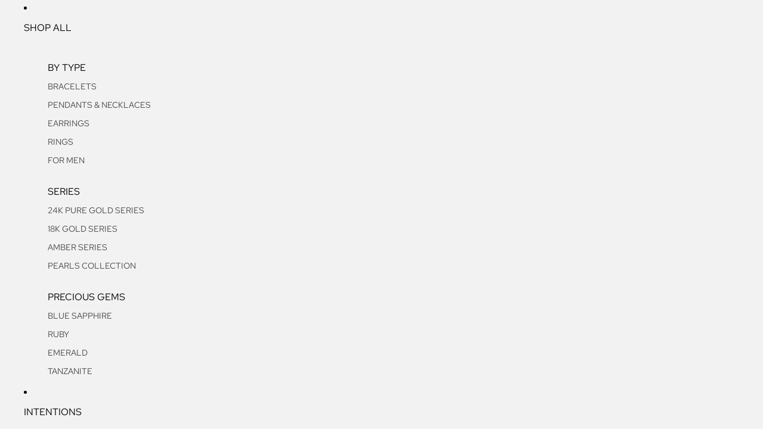

--- FILE ---
content_type: text/javascript
request_url: https://shimmer-gems.com/cdn/shop/t/3/assets/zoom-dialog.js?v=82028443406372487331763388532
body_size: 719
content:
import{Component}from"@theme/component";import{supportsViewTransitions,startViewTransition,onAnimationEnd,prefersReducedMotion,debounce,preloadImage,isLowPowerDevice}from"@theme/utilities";import{scrollIntoView}from"@theme/scrolling";import{ZoomMediaSelectedEvent}from"@theme/events";import{DialogCloseEvent}from"@theme/dialog";export class ZoomDialog extends Component{requiredRefs=["dialog","media","thumbnails"];#highResImagesLoaded=new Set;connectedCallback(){super.connectedCallback(),this.refs.dialog.addEventListener("scroll",this.handleScroll)}disconnectedCallback(){super.disconnectedCallback(),this.refs.dialog.removeEventListener("scroll",this.handleScroll)}async open(index,event){event.preventDefault();const{dialog,media,thumbnails}=this.refs,targetImage=media[index],targetThumbnail=thumbnails.children[index],open=()=>{dialog.showModal();for(const target of[targetThumbnail,targetImage])target?.scrollIntoView({behavior:"instant"})},sourceImage=event.target instanceof Element?event.target.closest("li,slideshow-slide"):null;if(!supportsViewTransitions()||isLowPowerDevice()||!sourceImage||!targetImage)return open();const transitionName="gallery-item";sourceImage.style.setProperty("view-transition-name",transitionName),await startViewTransition(()=>{open(),sourceImage.style.removeProperty("view-transition-name"),targetImage.style.setProperty("view-transition-name",transitionName)}),targetImage.style.removeProperty("view-transition-name"),this.selectThumbnail(index,{behavior:"instant"})}#loadHighResolutionImage(mediaContainer){if(!mediaContainer.classList.contains("product-media-container--image"))return!1;const image=mediaContainer.querySelector("img.product-media__image");if(!image||!(image instanceof HTMLImageElement))return!1;const highResolutionUrl=image.getAttribute("data_max_resolution");if(!highResolutionUrl||this.#highResImagesLoaded.has(highResolutionUrl))return!1;preloadImage(highResolutionUrl);const newImage=new Image;newImage.className=image.className,newImage.alt=image.alt,newImage.setAttribute("data_max_resolution",highResolutionUrl),newImage.onload=()=>{image.replaceWith(newImage),this.#highResImagesLoaded.add(highResolutionUrl)},newImage.src=highResolutionUrl}handleScroll=debounce(async()=>{const{media,thumbnails}=this.refs,mostVisibleElement=await getMostVisibleElement(media),activeIndex=media.indexOf(mostVisibleElement),targetThumbnail=thumbnails.children[activeIndex];!targetThumbnail||!(targetThumbnail instanceof HTMLElement)||(Array.from(thumbnails.querySelectorAll("button")).forEach((button,i)=>{button.setAttribute("aria-selected",`${i===activeIndex}`)}),this.#loadHighResolutionImage(mostVisibleElement),this.dispatchEvent(new ZoomMediaSelectedEvent(activeIndex)))},50);async close(){const{dialog,media}=this.refs;if(!supportsViewTransitions()||isLowPowerDevice())return this.closeDialog();const mostVisibleElement=await getMostVisibleElement(media),activeIndex=media.indexOf(mostVisibleElement),transitionName="gallery-item",mediaGallery=this.closest("media-gallery"),slide=mediaGallery?.presentation==="carousel"?mediaGallery.slideshow?.slides?.[activeIndex]:mediaGallery?.media?.[activeIndex];if(!slide)return this.closeDialog();dialog.classList.add("dialog--closed"),await onAnimationEnd(this.refs.thumbnails),mostVisibleElement.style.setProperty("view-transition-name",transitionName),await startViewTransition(()=>{mostVisibleElement.style.removeProperty("view-transition-name"),slide.style.setProperty("view-transition-name",transitionName),this.closeDialog()}),slide.style.removeProperty("view-transition-name"),dialog.classList.remove("dialog--closed")}closeDialog(){const{dialog}=this.refs;dialog.close(),window.dispatchEvent(new DialogCloseEvent)}handleKeyDown(event){event.key==="Escape"&&(event.preventDefault(),this.close())}async handleThumbnailClick(index){const behavior=prefersReducedMotion()?"instant":"smooth";this.selectThumbnail(index,{behavior})}async handleThumbnailPointerEnter(index){const{media}=this.refs;media[index]&&this.#loadHighResolutionImage(media[index])}async selectThumbnail(index,options={behavior:"smooth"}){if(!this.refs.thumbnails||!this.refs.thumbnails.children.length||isNaN(index)||index<0||index>=this.refs.thumbnails.children.length)return;const{media,thumbnails}=this.refs,targetThumbnail=thumbnails.children[index];if(!targetThumbnail||!(targetThumbnail instanceof HTMLElement))return;Array.from(thumbnails.querySelectorAll("button")).forEach((button,i)=>{button.setAttribute("aria-selected",`${i===index}`)}),scrollIntoView(targetThumbnail,{ancestor:thumbnails,behavior:options.behavior,block:"center",inline:"center"});const targetImage=media[index];targetImage&&(targetImage.scrollIntoView({behavior:options.behavior}),this.#loadHighResolutionImage(targetImage)),this.dispatchEvent(new ZoomMediaSelectedEvent(index))}}customElements.get("zoom-dialog")||customElements.define("zoom-dialog",ZoomDialog);function getMostVisibleElement(elements){return new Promise(resolve=>{const observer=new IntersectionObserver(entries=>{const mostVisible=entries.reduce((prev,current)=>current.intersectionRatio>prev.intersectionRatio?current:prev);observer.disconnect(),resolve(mostVisible.target)},{threshold:Array.from({length:100},(_,i)=>i/100)});for(const element of elements)observer.observe(element)})}
//# sourceMappingURL=/cdn/shop/t/3/assets/zoom-dialog.js.map?v=82028443406372487331763388532
